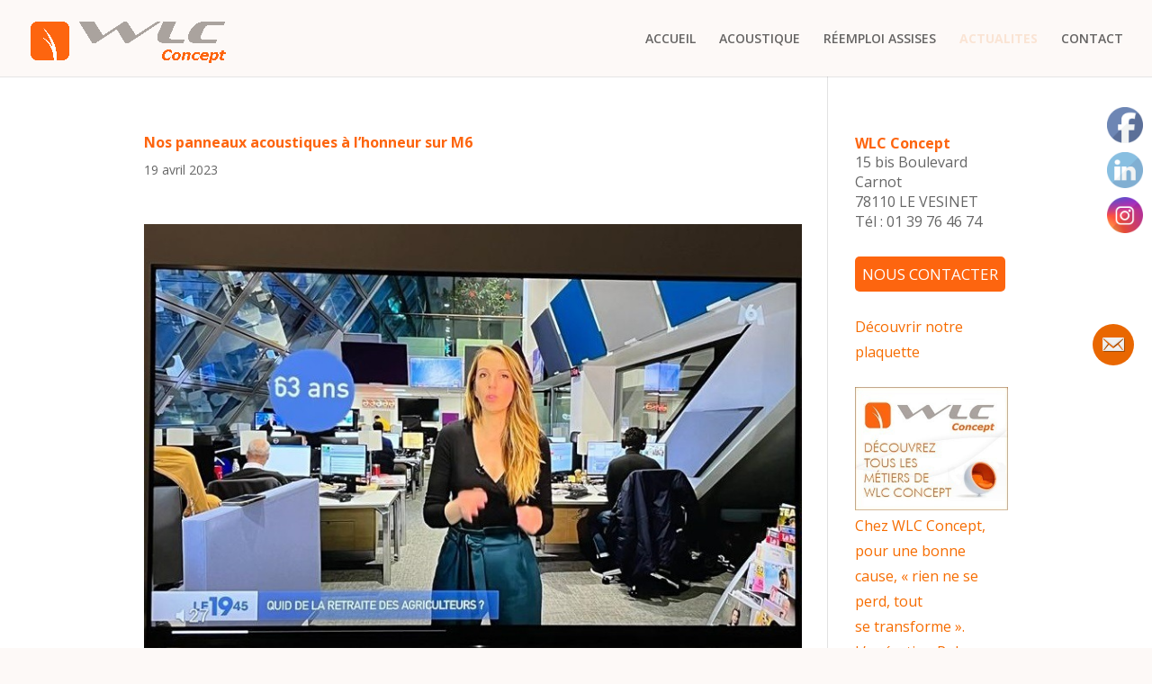

--- FILE ---
content_type: text/css
request_url: https://wlc-concept.fr/wp-content/plugins/ninja-contact-form/css/ninja-contact-form.css?ver=6.9
body_size: 34091
content:
html, .bodyWrapperOuter {
    margin-top: 0 !important;
}

/*reset for plugin area*/

#ncf_sidebar, #ncf_sidebar div, #ncf_sidebar span,
#ncf_sidebar h1, #ncf_sidebar h2, #ncf_sidebar h3, #ncf_sidebar h4, #ncf_sidebar h5, #ncf_sidebar h6,
#ncf_sidebar p, #ncf_sidebar a, #ncf_sidebar strong,
#ncf_sidebar ol, #ncf_sidebar ul, #ncf_sidebar li,
#ncf_sidebar fieldset, #ncf_sidebar form, #ncf_sidebar label, #ncf_sidebar legend {
	margin: 0;
	padding: 0;
	border: 0;
	font-size: 100%;
	font: inherit;
	vertical-align: baseline;
    text-align: left;
}

#ncf_sidebar {
	line-height: 1;
}

#ncf_fixed_elements_container {
    position: relative;
    z-index: 1001;
    -webkit-backface-visibility: hidden;
}

.ncf_exposed #ncf_sidebar {
    /*-webkit-overflow-scrolling : touch;*/
}

#ncf_sidebar ol, #ncf_sidebar ul {
	list-style: none;
}

/***/

.ncf_trigger_label {
    position: fixed;
    left: 0;
    /*margin-top: -20px;*/
    width: 66px;
    height: 46px;
    cursor: pointer;
    z-index: 100000;
    opacity: 1;
    filter: alpha(opacity=100);
    -ms-filter: "progid:DXImageTransform.Microsoft.Alpha(Opacity=100)";
    -webkit-transition: all 0.3s ease-in-out;
    -moz-transition:all 0.3s ease-in-out;
    -ms-transition: all 0.3s ease-in-out;
    -o-transition: all 0.3s ease-in-out;
    transition: all 0.3s ease-in-out;

}

.ncf_trigger_label.ncf_rect {
    width: 46px;
    height: 40px;
    border-radius: 3px;
     -moz-border-radius: 3px;
     -webkit-border-radius: 3px;
    background: url(../img/mail_icon.png) -41px 7px no-repeat;
}

.ncf_trigger_label.ncf_rect span {
    display: none;
}

.ncf_trigger_label span {
    display: block;
    width: 46px;
    height: 46px;
     -moz-border-radius: 46px;
     -webkit-border-radius: 46px;
    border-radius: 46px;
    margin: 0 0 0 20px;
    background: url(../img/mail_icon.png) -41px 10px no-repeat;
}

.ncf_label_circle_fade span {
    background-color: rgba(200, 200, 200, 0.7) !important;
}

.ncf_sidebar_pos_left .ncf_rect{
    border-bottom-left-radius: 0;
    border-top-left-radius: 0;
    -moz-border-radius-topleft: 0;
    -moz-border-radius-bottomleft: 0;
}

.ncf_sidebar_pos_right .ncf_rect{
    border-bottom-right-radius: 0;
    border-top-right-radius: 0;
    -moz-border-radius-topright: 0;
    -moz-border-radius-bottomright: 0;
}

.ncf_trigger_label.ncf_label_hidden,
.ncf_trigger_label.ncf_label_scroll,
.ncf_trigger_label.ncf_label_scroll_into {
    visibility: hidden;
    opacity: 0 !important;
    filter: alpha(opacity=0);
    -ms-filter: "progid:DXImageTransform.Microsoft.Alpha(Opacity=0)";
}

.ncf_exposed .ncf_trigger_label.ncf_label_hidden {
    display: block;
    visibility: visible;
    opacity: 1 !important;
    filter: alpha(opacity = 100);
    -ms-filter: "progid:DXImageTransform.Microsoft.Alpha(Opacity=100)";
}

.ncf_sidebar_pos_right .ncf_trigger_label span {
    margin: 0 20px 0 0;
}

.ncf_sidebar_pos_right .ncf_trigger_label {
    left: auto;
    right: 0;
}

.ncf_exposed .ncf_trigger_label.ncf_rect{
    background-position: 9px 8px;
}
.ncf_exposed .ncf_trigger_label span{
    background-position: 9px 11px;
}
.ncf_sidebar_pos_right.ncf_exposed .ncf_trigger_label.ncf_rect{
    background-position: -94px 8px;
}
.ncf_sidebar_pos_right.ncf_exposed .ncf_trigger_label span{
    background-position: -94px 11px;
}

.ncf_body_fixed_el {
    -webkit-transform: translateZ(0)
}

.ioshidden { height:100%; overflow:hidden; }

#ns-overlay {
    opacity: 0;
    -ms-filter: "progid:DXImageTransform.Microsoft.Alpha(Opacity=0)";
    background: #000;
    /*display: none;*/
    position: absolute;
    visibility: hidden;
    top: 0;
    bottom: 0;
    left: 0;
    right: 0;
    z-index: 99999;
    width: auto;
    cursor: pointer;
    -webkit-transition: opacity 0.4s ease-in-out;
    -moz-transition:opacity 0.4s ease-in-out;
    -ms-transition: opacity 0.4s ease-in-out;
    -o-transition: opacity 0.4s ease-in-out;
    transition: opacity 0.4s ease-in-out;
    -webkit-backface-visibility: hidden;
}

.ncf_exposed #ns-overlay {
    visibility: visible;
    opacity: 0.3;
    -ms-filter: "progid:DXImageTransform.Microsoft.Alpha(Opacity=30)";
}

#ns-overlay .back {
    display: none;
    font: bold 150px helvetica;
    position: fixed;
    top: 260px;
    left: 550px;
}

body.ncf_sidebar_pos_right #ns-overlay .back {
    left: auto;
    right: 550px;
}

#ns-overlay:hover .back {

}

body > .bodyWrapperOuter {
    position: relative;
    z-index: 2;
    box-shadow: 4px 0 7px 4px #333 !important;
    -moz-box-shadow: 4px 0 7px 4px #333 !important;
    -webkit-box-shadow: 4px 0 7px 4px #333 !important;
    left: 0;
    -webkit-backface-visibility: hidden;
}

body.ncf_exposed > .bodyWrapperOuter {
    -webkit-transform: translate3d(0,0,0);
    -moz-transform: translate3d(0,0,0);
    -ms-transform: translate3d(0,0,0);
    -o-transform: translate3d(0,0,0);
    transform: translate3d(0,0,0);
}

.ncf_sidebar_pos_right.ncf_exposed > .bodyWrapperOuter  {
    box-shadow: -2px 0 7px 4px #333 !important;
    -moz-box-shadow: -2px 0 7px 4px #333 !important;
    -webkit-box-shadow: -2px 0 7px 4px #333 !important;
}

body.ncf_sidebar_pos_right .bodyWrapperOuter {
    left: auto;
    right: 0;
}

body .bodyWrapperInner {
    z-index: 1;
    position: relative;
    overflow: auto;
    box-sizing: border-box !important;
}

.ncf_sidebar_pos_right.ncf_exposed .bodyWrapperInner{
    overflow: hidden;
}

.ncf_sidebar_pos_right.ncf_exposed #ns-overlay {
    width: 10000px;
}

#ncf_sidebar {
    position: fixed;
    top: 0;
    bottom: 0;
    left: -540px;
    width: 540px;
    min-height: 100%;
    z-index: 0;
    font-family: 'Open Sans', sans-serif;
    -moz-font-smoothing: antialiased;
    -webkit-font-smoothing: antialiased;
    font-smoothing: antialiased;
    text-rendering: optimizeLegibility;
    -webkit-backface-visibility: hidden;
    /*-webkit-overflow-scrolling : touch;*/
}

#ncf_sidebar.ncf_flat {
    background-color: #413d3e;
}

#ncf_sidebar.ncf_minimalistic {
    background-color: #e3e5e8;
}

#ncf_sidebar.ncf_aerial {
    background: url(../img/bg/blur15.jpg) 0 0 #d4d9e8;;
}

@media only screen and (max-width: 400px) {
    #ncf_sidebar.ncf_flat {
        background-color: #2D282A !important;
        background-image: none !important;
    }
    #ncf_sidebar.ncf_minimalistic {
        background-color: #fff !important;
        background-image: none !important;
    }

    #ncf_sidebar.ncf_minimalistic .ncf_sidebar_cont {
        box-shadow: none !important;
    }
}

.ncf_sidebar_pos_right #ncf_sidebar {
    left: auto;
    right: -540px;
}

#ncf_sidebar .ncf_sidebar_cont_scrollable {
    width: 100%;
    overflow-y: scroll;
    height: 100%;
    -webkit-backface-visibility: hidden;
}
#ncf_sidebar .ncf_sidebar_cont_scrollable::-webkit-scrollbar {
    display: none;
}

#ncf_sidebar .ncf_sidebar_cont {
    width: 400px;
    float: left; /*wrap content*/
    margin: 30px auto 50px 50px;
    -webkit-transition: -webkit-transform 0.3s ease-in-out;
    -moz-transition: -moz-transform 0.3s ease-in-out;
    -ms-transition: -ms-transform 0.3s ease-in-out;
    -o-transition: -ms-transform 0.3s ease-in-out;
    transition: transform 0.3s ease-in-out;
    -webkit-backface-visibility: hidden;
}

.ncf_sidebar_pos_right #ncf_sidebar .ncf_sidebar_cont {
    /*float: right;*/
}

#ncf_sidebar.ncf_flat .ncf_sidebar_cont {
    background: #2d282a;
}

#ncf_sidebar.ncf_minimalistic .ncf_sidebar_cont {
    background: #fff;
    margin-top: 50px;
    box-shadow: -1px 2px 6px -2px #615F5F;
}

.ncf_sidebar_pos_right #ncf_sidebar .ncf_sidebar_cont {
    /*margin: 30px 50px 50px auto;*/
}

#ncf_sidebar .ncf_sidebar_cont.shrinked {
    -webkit-transform: scale(0.9, 0.9) !important;
    -moz-transform:  scale(0.9, 0.9) !important;
    -ms-transform:  scale(0.9, 0.9) !important;
    transform:  scale(0.9, 0.9) !important;
}

#ncf_sidebar .ncf_user_firstname {
    font-size: 27px;
    font-weight: 200;
    margin-bottom: 3px;
}

#ncf_sidebar .ncf_user_bio {
    font: 400 italic 17px 'Open Sans', sans-serif;
}

#ncf_sidebar a.ncf_button {
    font: 600 17px 'Open Sans', sans-serif;
}

#ncf_sidebar input,
#ncf_sidebar input:focus,
#ncf_sidebar textarea,
#ncf_sidebar textarea:focus {
    font: 300 16px 'Open Sans', sans-serif !important;
    -webkit-appearance: none;
    -moz-appearance: none;
    appearance: none;
    -webkit-focus-ring-color: none;
}

#ncf_sidebar.ncf_flat input:focus,
#ncf_sidebar.ncf_flat textarea:focus,
#ncf_sidebar.ncf_aerial input:focus,
#ncf_sidebar.ncf_aerial textarea:focus {
    color: white;
    outline: none !important;
    outline-offset: 0;
}

body #ncf_sidebar.ncf_aerial input:focus,
body #ncf_sidebar.ncf_aerial textarea:focus {
	border-color: white !important;
    color: white !important;
}

#ncf_sidebar.ncf_flat .ncf_sidebar_socialbar ul {
    display: table-row;
}
#ncf_sidebar.ncf_flat .ncf_sidebar_socialbar ul li {
    list-style: none;
    display: table-cell;
    width: 50px;
    height: 50px;
    background: #ff4500;
}

#ncf_sidebar.ncf_minimalistic .ncf_sidebar_socialbar ul,
#ncf_sidebar.ncf_aerial .ncf_sidebar_socialbar ul {
    text-align: center;
    height: 50px;
    margin: 1px 0 1px;
}
#ncf_sidebar.ncf_minimalistic .ncf_sidebar_socialbar ul li,
#ncf_sidebar.ncf_aerial .ncf_sidebar_socialbar ul li {
    list-style: none;
    display: inline-block;
    width: 45px;
    height: 50px;
    background-color: white;
    outline: 1px solid white;
}

#ncf_sidebar.ncf_aerial .ncf_sidebar_socialbar ul li {
    width: 50px;
    background-color: transparent;
    outline: none;
}

#ncf_sidebar.ncf_minimalistic .ncf_sidebar_socialbar li a{
    background-color:  #999;
    width: 45px;
    height: 50px;
    display: block;
    background-image: url('../img/minimalistic_social_sprite.png');
}

#ncf_sidebar.ncf_aerial .ncf_sidebar_socialbar li a{
    background-color:  transparent;
    width: 50px;
    height: 50px;
    display: block;
    background-image: url('../img/aerial_social_sprite.png');
}

#ncf_sidebar .ncf_sidebar_header_userinfo {
    overflow: hidden;
    display: table-row;
}

#ncf_sidebar .ncf_userpic img {
    width: 110px;
    height: 110px;
    max-width: none;
}

#ncf_sidebar .ncf_userpic {
    display: table-cell;
    box-sizing: content-box;
    padding: 15px 24px;
}

#ncf_sidebar.ncf_minimalistic .ncf_userpic {
    padding: 24px 18px 15px 26px;
}

#ncf_sidebar.ncf_up_style_theme_custom .ncf_userpic img {
    border-radius: 110px;
     -moz-border-radius: 110px;
     -webkit-border-radius: 110px;
}

#ncf_sidebar .ncf_user_credentials {
    overflow: hidden;
    display: table-cell;
    box-sizing: content-box;
    vertical-align: middle;
    width: 240px;
    padding-left: 2px;
    height: 140px;
    /*letter-spacing: 1px;*/
    line-height: 21px;
}

#ncf_sidebar.ncf_minimalistic .ncf_user_credentials {
    width: 246px;
}

#ncf_sidebar .ncf_user_credentials span {
    display: block;
    padding: 3px 0;
}

#ncf_sidebar.ncf_flat .ncf_user_firstname {
    color: white;
    font-size: 27px;
    font-weight: 200;
    text-shadow: 1px 0px 1px #555;
    margin-bottom: 3px;
}

#ncf_sidebar.ncf_minimalistic .ncf_user_firstname {
    font-size: 27px;
    font-weight: 200;
    margin-bottom: 3px;
}

#ncf_sidebar.ncf_aerial .ncf_user_firstname {
}

#ncf_sidebar.ncf_flat .ncf_user_lastname {
    color: white;
    font-size: 25px;
    font-weight: 600;
    text-shadow: 1px 0px 1px #555;
    margin-bottom: 6px;
}

#ncf_sidebar.ncf_minimalistic .ncf_user_lastname,
#ncf_sidebar.ncf_aerial .ncf_user_lastname {
    font-size: 25px;
    font-weight: 600;
    margin-bottom: 6px;
}

#ncf_sidebar .ncf_user_title {
    font-size: 18px;
    font-style: italic;
    color: #5b0b03;
    padding-right: 25px !important;
}
#ncf_sidebar.ncf_minimalistic .ncf_user_title {
    color: #494747;
}

#ncf_sidebar.ncf_aerial .ncf_user_title {
    color: #4b4b4b;
}

#ncf_sidebar .ncf_sidebar_content {
    margin: 19px 29px;
}

#ncf_sidebar.ncf_minimalistic .ncf_sidebar_content {
    margin: 26px 26px;
}

#ncf_sidebar .ncf_line_sep {
    width: 100%;
    height: 1px;
    background: url(../img/line-sep.png) repeat-x 2px 0 transparent;
}

#ncf_sidebar.ncf_flat .ncf_user_bio {
   color: white;
   margin: 0 0 23px 0;
    padding:  0;
}

#ncf_sidebar.ncf_minimalistic .ncf_user_bio {
    font-size: 16px;
    padding-bottom: 26px;
}

#ncf_sidebar.ncf_aerial .ncf_user_bio {
    font-size: 18px;
    padding-bottom: 26px;
    font-style: normal;
    font-weight: 200;
}

#ncf_sidebar.ncf_flat  .ncf_form_input_wrapper {
    width: 100%;
    background: #000000;
    outline: 1px solid #2D282A;
    margin: 0 0 10px;
    position: relative;
}
#ncf_sidebar.ncf_minimalistic  .ncf_form_input_wrapper {
    width: 100%;
    margin: 0 0 14px;
    background: #ccc;
    /*outline: 1px solid #ccc;*/
    position: relative;
}

#ncf_sidebar.ncf_aerial  .ncf_form_input_wrapper {
    width: 100%;
    margin: 0 0 14px;
    /*outline: 1px solid #ccc;*/
    position: relative;
}

#ncf_sidebar input[type=text],
#ncf_sidebar input[type=email],
#ncf_sidebar input[type=tel],
#ncf_sidebar textarea {
    background: transparent;
    width: 200px;
    box-shadow: none;
    box-sizing: border-box;
    -moz-box-sizing: border-box;
    -webkit-box-sizing: border-box;
    width: 100%;
    height: 50px;
    overflow: hidden;
    margin: 0 0 1px;
    padding: 6px 12px 6px 70px !important;
    -webkit-transition: border linear 0.2s, box-shadow linear 0.2s;
    -moz-transition: border linear 0.2s, box-shadow linear 0.2s;
    -ms-transition: border linear 0.2s, box-shadow linear 0.2s;
    -o-transition: border linear 0.2s, box-shadow linear 0.2s;
    transition: border linear 0.2s, box-shadow linear 0.2s;
}

#ncf_sidebar.ncf_flat input[type=text],
#ncf_sidebar.ncf_flat input[type=email],
#ncf_sidebar.ncf_flat input[type=tel],
#ncf_sidebar.ncf_flat textarea {
    border: 1px solid black;
    color: white;
    max-width: 342px;
    border-radius: 0;
}

#ncf_sidebar.ncf_minimalistic input[type=text],
#ncf_sidebar.ncf_minimalistic input[type=email],
#ncf_sidebar.ncf_minimalistic input[type=tel],
#ncf_sidebar.ncf_minimalistic textarea {
    max-width: 346px;
    /*outline: 1px solid #f0f2f3;*/
    /*border: solid #f7f7f7; */
    outline: 1px solid #ECECEC;
    border: solid #ECECEC;
    border-width: 0 0 6px 0;
    border-radius: 0;
    -webkit-border-radius: 0;
    -moz-border-radius: 0;
    -ms-border-radius: 0;
}

#ncf_sidebar.ncf_aerial input[type=text],
#ncf_sidebar.ncf_aerial input[type=email],
#ncf_sidebar.ncf_aerial input[type=tel],
#ncf_sidebar.ncf_aerial textarea {
    border-radius: 8px;
    border: 1px solid transparent;
    background: rgba(0, 0, 0, 0.1);
    max-width: 342px;
}

#ncf_sidebar.msie8 {
    background-position: 0 0;
}

.ncf_form_input_wrapper {
    -webkit-transition: all .3s ease;
    -moz-transition: all .3s ease;
    -ms-transition: all .3s ease;
    -o-transition: all .3s ease;
    transition: all .3s ease;
}

#ncf_sidebar.msie8 input[type=text],
#ncf_sidebar.msie8 input[type=email],
#ncf_sidebar.msie8 input[type=tel],
#ncf_sidebar.msie8 textarea {
    background: url('../img/alpha10.png') 0 0 repeat transparent !important;
}

#ncf_sidebar .ncf_form input[type=text],
#ncf_sidebar .ncf_form input[type=email],
#ncf_sidebar .ncf_form input[type=tel]
{
    padding: 12px 12px 12px 70px !important;
    line-height: 26px;
}
#ncf_sidebar.ncf_minimalistic .ncf_form input[type=text],
#ncf_sidebar.ncf_minimalistic .ncf_form input[type=email],
#ncf_sidebar.ncf_minimalistic .ncf_form input[type=tel],
#ncf_sidebar.ncf_minimalistic .ncf_form textarea {
    padding-left: 54px !important;
}

#ncf_sidebar.ncf_aerial .ncf_form input[type=text],
#ncf_sidebar.ncf_aerial .ncf_form input[type=email],
#ncf_sidebar.ncf_aerial .ncf_form input[type=tel],
#ncf_sidebar.ncf_aerial .ncf_form textarea {
    padding-left: 30px !important;
}
#ncf_sidebar a.ncf_button {
    position: relative;
    color: #FFF !important;
    text-decoration: none;
    background-color: #DB5705;
    display: inline-block;
    padding: 10px 0;
    -webkit-border-radius: 2px;
    -moz-border-radius: 2px;
    border-radius: 2px;
    -webkit-box-shadow: 0 2px 0px 2px #DB1F05;
    -moz-box-shadow: 0 2px 0px 2px rgba(219,31,5,1);
    box-shadow: 0 2px 0px 2px #DB1F05;
    margin: 0;
    width: 180px;
    text-align: center;
    -webkit-transition: all .1s ease;
    -moz-transition: all .1s ease;
    -ms-transition: all .1s ease;
    -o-transition: all .1s ease;
    transition: all .1s ease;
}

#ncf_sidebar.ncf_minimalistic a.ncf_button {
    -webkit-border-radius: 1px;
    -moz-border-radius: 1px;
    border-radius: 1px;
}

#ncf_sidebar.ncf_aerial a.ncf_button,
#ncf_sidebar.ncf_aerial .wpcf7-submit
{
    -webkit-border-radius: 25px;
    -moz-border-radius: 25px;
    -o-border-radius: 25px;
    border-radius: 25px;
    -webkit-box-shadow: none;
    -moz-box-shadow: none;
    -o-box-shadow: none;
    box-shadow: none;
    padding: 10px 0;
    font-weight: 200;
    font-size: 22px;
}

#ncf_sidebar.ncf_flat a.ncf_button:active {
    -webkit-box-shadow: 0 1px 0px 2px rgba(219,31,5,1);
    -moz-box-shadow: 0 1px 0px 2px rgba(219,31,5,1);
    box-shadow: 0 1px 0px 2px rgba(219,31,5,1);
    position: relative;
    top: 2px;
}

#ncf_sidebar.ncf_aerial a.ncf_button:active {
    position: relative;
    top: 1px;
}

#ncf_sidebar.ncf_aerial .wpcf7-submit
{
    color: white !important;
    padding: 10px 50px;
    border: none;
}

body #ncf_sidebar.ncf_invert.ncf_aerial a.ncf_button,
body #ncf_sidebar.ncf_invert.ncf_aerial .wpcf7-submit{
    color: black !important;
}

#ncf_sidebar .ncf_form input[type=submit] {
    display: none;
}

#ncf_sidebar .ncf_form_btn_wrapper {
    position: relative;
    margin: 20px;
    text-align: center;
}

#ncf_sidebar.ncf_flat  .ncf_name_field {
    background: url('../img/flat_inputs_mask.png') 0 0 no-repeat;
}
#ncf_sidebar.ncf_flat  .ncf_email_field {
    background: url('../img/flat_inputs_mask.png') 0 -64px no-repeat;
}
#ncf_sidebar.ncf_flat  .ncf_message_field {
    background: url('../img/flat_inputs_mask.png') 0 -330px no-repeat;
}
#ncf_sidebar.ncf_flat  .ncf_phone_field {
    background: url('../img/flat_inputs_mask.png') 0 -130px no-repeat;
}
#ncf_sidebar.ncf_flat  .ncf_company_field {
    background: url('../img/flat_inputs_mask.png') 0 -498px no-repeat;
}
#ncf_sidebar.ncf_flat  .ncf_address_field {
    background: url('../img/flat_inputs_mask.png') 0 -195px no-repeat;
}
#ncf_sidebar.ncf_flat  .ncf_subject_field {
    background: url('../img/flat_inputs_mask.png') 0 -261px no-repeat;
}


#ncf_sidebar.ncf_minimalistic  .ncf_name_field {
    background: url('../img/minimalistic_inputs_mask.png') 0px -3px no-repeat #ccc;
}
#ncf_sidebar.ncf_minimalistic  .ncf_email_field {
    background: url('../img/minimalistic_inputs_mask.png') 0px -54px no-repeat #ccc;
}
#ncf_sidebar.ncf_minimalistic  .ncf_message_field {
    background: url('../img/minimalistic_inputs_mask.png') 0px -106px no-repeat #ccc;
}
#ncf_sidebar.ncf_minimalistic  .ncf_phone_field {
    background: url('../img/minimalistic_inputs_mask.png') 0px -499px no-repeat #ccc;
}
#ncf_sidebar.ncf_minimalistic  .ncf_company_field {
    background: url('../img/minimalistic_inputs_mask.png') 0px -379px no-repeat #ccc;
}
#ncf_sidebar.ncf_minimalistic  .ncf_address_field {
    background: url('../img/minimalistic_inputs_mask.png') 0px -440px no-repeat #ccc;
}
#ncf_sidebar.ncf_minimalistic  .ncf_subject_field {
    background: url('../img/minimalistic_inputs_mask.png') 0px -319px no-repeat #ccc;
}
/*
#ncf_sidebar.ncf_aerial  .ncf_name_field {
    background: url('../img/aerial_inputs_mask.png') 22px -4px  no-repeat transparent;
}
#ncf_sidebar.ncf_aerial  .ncf_email_field {
    background: url('../img/aerial_inputs_mask.png') 22px -70px  no-repeat transparent;
}
#ncf_sidebar.ncf_aerial  .ncf_message_field {
    background: url('../img/aerial_inputs_mask.png') 22px -315px  no-repeat transparent;
}
#ncf_sidebar.ncf_aerial  .ncf_phone_field {
    background: url('../img/aerial_inputs_mask.png') 22px -4px  no-repeat transparent;
}
#ncf_sidebar.ncf_aerial  .ncf_company_field {
    background: url('../img/aerial_inputs_mask.png') 22px -4px  no-repeat transparent;
}
#ncf_sidebar.ncf_aerial  .ncf_subject_field {
    background: url('../img/aerial_inputs_mask.png') 22px -4px  no-repeat transparent;
}

#ncf_sidebar.ncf_aerial  .ncf_name_field.ncf_focusin {
    background-position:  -378px -4px;
}
#ncf_sidebar.ncf_aerial  .ncf_email_field.ncf_focusin {
    background-position:  -378px -70px;
}
#ncf_sidebar.ncf_aerial  .ncf_message_field.ncf_focusin {
    background-position:  -378px -315px;
}
#ncf_sidebar.ncf_aerial  .ncf_phone_field.ncf_focusin {
    background-position:  -378px -4px;
}
#ncf_sidebar.ncf_aerial  .ncf_company_field.ncf_focusin {
    background-position:  -378px -4px;
}
#ncf_sidebar.ncf_aerial  .ncf_subject_field.ncf_focusin {
    background-position:  -378px -4px;
}*/

#ncf_sidebar .ncf_message_field textarea {
    height: 168px;
    padding-top: 12px !important;
    display: block;
    resize: none;
}

#ncf_sidebar .ncf_form_btn_wrapper {
    padding-bottom: 20px;
}

#ncf_sidebar a {
    -webkit-transition: none;
    -moz-transition: none;
    -ms-transition: none;
    -o-transition: none;
    transition: none;
}

#ncf_sidebar.ncf_flat input::-webkit-input-placeholder{
    color: #a5a4a4 !important;
    text-transform: none;
}

#ncf_sidebar.ncf_flat textarea::-webkit-input-placeholder
{
    color: #a5a4a4 !important;
    text-transform: none;
}


#ncf_sidebar.ncf_aerial input:focus::-webkit-input-placeholder,
#ncf_sidebar.ncf_aerial textarea:focus::-webkit-input-placeholder{
    color: white !important;
}

#ncf_sidebar.ncf_aerial textarea::-webkit-input-placeholder
{
    color: #a5a4a4 !important;
    text-transform: none;
}

#ncf_sidebar.ncf_flat input:-moz-placeholder{
    color: #a5a4a4 !important;
    text-transform: none;

}
#ncf_sidebar.ncf_flat textarea:-moz-placeholder {
    color: #a5a4a4 !important;
    text-transform: none;
}

#ncf_sidebar.ncf_flat input:-ms-input-placeholder{
    color: #a5a4a4 !important;
    text-transform: none;

}
#ncf_sidebar.ncf_flat textarea:-ms-input-placeholder {
    color: #a5a4a4 !important;
    text-transform: none;
}

#ncf_sidebar.ncf_aerial input:focus:-moz-placeholder,
#ncf_sidebar.ncf_aerial textarea:focus:-moz-placeholder{
    color: white !important;
}

#ncf_sidebar.ncf_aerial input:focus:-ms-input-placeholder,
#ncf_sidebar.ncf_aerial textarea:focus:-ms-input-placeholder{
    color: white !important;
}


#ncf_sidebar.ncf_flat .ncf_sidebar_socialbar a{
    display: none;
    width: 50px;
    height: 50px;
    background: url('../img/flat_social_sprite.png') no-repeat transparent;
}

#ncf_sidebar.ncf_flat .ncf_sidebar_socialbar a[class] {
    display: block;
}

#ncf_sidebar.ncf_flat a.ncf_facebook,
#ncf_sidebar.ncf_aerial a.ncf_facebook {
       background-position: -350px 0 ;
}


#ncf_sidebar.ncf_flat a.ncf_twitter,
#ncf_sidebar.ncf_aerial a.ncf_twitter {
       background-position: -300px 0 ;
   }


#ncf_sidebar.ncf_flat a.ncf_pinterest,
#ncf_sidebar.ncf_aerial a.ncf_pinterest {
       background-position: -250px 0 ;
   }

#ncf_sidebar.ncf_flat a.ncf_youtube,
#ncf_sidebar.ncf_aerial a.ncf_youtube {
       background-position: -200px 0 ;
   }

#ncf_sidebar.ncf_flat a.ncf_instagram,
#ncf_sidebar.ncf_aerial a.ncf_instagram {
       background-position: -150px 0 ;
   }

#ncf_sidebar.ncf_flat a.ncf_linkedin,
#ncf_sidebar.ncf_aerial a.ncf_linkedin {
       background-position: -100px 0 ;
   }

#ncf_sidebar.ncf_flat a.ncf_gplus,
#ncf_sidebar.ncf_aerial a.ncf_gplus {
       background-position: -50px 0 ;
   }

#ncf_sidebar.ncf_flat a.ncf_rss,
#ncf_sidebar.ncf_aerial a.ncf_rss {
       background-position: 0 0 ;
   }

#ncf_sidebar.ncf_minimalistic a.ncf_facebook {
       background-position: -315px 0 ;
   }


#ncf_sidebar.ncf_minimalistic a.ncf_twitter {
       background-position: -270px 0 ;
   }


#ncf_sidebar.ncf_minimalistic a.ncf_pinterest {
       background-position: -225px 0 ;
   }

#ncf_sidebar.ncf_minimalistic a.ncf_youtube {
       background-position: -180px 0 ;
   }

#ncf_sidebar.ncf_minimalistic a.ncf_instagram {
       background-position: -135px 0 ;
   }

#ncf_sidebar.ncf_minimalistic a.ncf_linkedin {
       background-position: -90px 0 ;
   }

#ncf_sidebar.ncf_minimalistic a.ncf_gplus {
       background-position: -45px 0 ;
   }

#ncf_sidebar.ncf_minimalistic a.ncf_rss {
       background-position: 0 0 ;
   }

#ncf_sidebar.ncf_flat a.ncf_facebook:hover,
#ncf_sidebar.ncf_aerial.ncf_whitefont a.ncf_facebook:hover,
#ncf_sidebar.ncf_aerial a.ncf_facebook:hover {
       background-position: -350px -50px ;
   }


#ncf_sidebar.ncf_flat a.ncf_twitter:hover,
#ncf_sidebar.ncf_aerial.ncf_whitefont a.ncf_twitter:hover,
#ncf_sidebar.ncf_aerial a.ncf_twitter:hover {
       background-position: -300px -50px ;
   }


#ncf_sidebar.ncf_flat a.ncf_pinterest:hover,
#ncf_sidebar.ncf_aerial.ncf_whitefont a.ncf_pinterest:hover,
#ncf_sidebar.ncf_aerial a.ncf_pinterest:hover {
       background-position: -250px -50px ;
   }

#ncf_sidebar.ncf_flat a.ncf_youtube:hover,
#ncf_sidebar.ncf_aerial.ncf_whitefont a.ncf_youtube:hover,
#ncf_sidebar.ncf_aerial a.ncf_youtube:hover {
       background-position: -200px -50px ;
   }

#ncf_sidebar.ncf_flat a.ncf_instagram:hover,
#ncf_sidebar.ncf_aerial.ncf_whitefont a.ncf_instagram:hover,
#ncf_sidebar.ncf_aerial a.ncf_instagram:hover {
       background-position: -150px -50px ;
   }

#ncf_sidebar.ncf_flat a.ncf_linkedin:hover,
#ncf_sidebar.ncf_aerial.ncf_whitefont a.ncf_linkedin:hover,
#ncf_sidebar.ncf_aerial a.ncf_linkedin:hover {
       background-position: -100px -50px ;
   }

#ncf_sidebar.ncf_flat a.ncf_gplus:hover,
#ncf_sidebar.ncf_aerial.ncf_whitefont a.ncf_gplus:hover,
#ncf_sidebar.ncf_aerial a.ncf_gplus:hover {
       background-position: -50px -50px ;
   }

#ncf_sidebar.ncf_flat a.ncf_rss:hover,
#ncf_sidebar.ncf_aerial.ncf_whitefont a.ncf_rss:hover,
#ncf_sidebar.ncf_aerial a.ncf_rss:hover {
       background-position: 0 -50px ;
   }

#ncf_sidebar .ncf_form {
    margin:  0;
}

#ncf_sidebar .ncf_err_msg {
    display: none;
    width: 100%;
    color: white;
    z-index: 9999;
    background: white;
    outline: 1px solid white;
    padding: 3px 0 3px 0;
    position: relative;
    font-size: 12px;
    font-weight: 400;
}

#ncf_sidebar.ncf_flat .ncf_err_msg {
    background: #2D282A;
    outline: 1px solid #2D282A;
}

#ncf_sidebar.ncf_aerial .ncf_err_msg {
    color: #4B4B4B;
    background: transparent;
    outline: none;
}

.ncf_err_msg.blink {
    color: white !important;
}

#ncf_sidebar .ncf_form_result {
    display: none;
    margin-top: 60px;
}
#ncf_sidebar .ncf_form_result p{
    text-align: center;
    font-size: 20px;
    line-height: 1.25;
    color: white;
}

#ncf_sidebar .ncf_btn_wrapper{
margin: 35px 0 0;
}
#ncf_sidebar .ncf_close_wrapper {
    padding: 30px 30px 10px;
}

#ncf_sidebar #ncf_answer_field {
    width: 50px;
    height: 38px;
    width: 42px;
    height: 38px;
    background: #1f1c1d;
    padding: 0 10px !important;
    display: inline-block !important;
    margin-bottom: 1px;
    display: inline-block !important;
}

#ncf_sidebar.ncf_minimalistic #ncf_answer_field {
    background: white;
}

#ncf_sidebar.ncf_aerial #ncf_answer_field {
    background: rgba(0,0,0,0.1);
}

#ncf_sidebar .ncf_question_wrapper {
    padding: 0 0 25px;
}
#ncf_sidebar .ncf_question_wrapper, #ncf_sidebar .ncf_question_wrapper .ncf_err_msg {
    text-align: center;
}

#ncf_sidebar #ncf_question {
    font: normal normal 16px 'Open Sans', sans-serif;
    display: inline !important;
}

/* WPCF7 styles */
#ncf_sidebar .wpcf7 {
    color: white;
}

#ncf_sidebar .wpcf7-form-control-wrap {
    display: inline-block;
    margin: 5px 0 0;
}

#ncf_sidebar .wpcf7-form-control-wrap input,
#ncf_sidebar .wpcf7-form-control-wrap textarea {
    display: inline-block;
    margin: 5px 0 0;
    padding: 6px 12px 6px 12px !important;
}

#ncf_sidebar .wpcf7-form-control-wrap textarea {
    min-height: 150px;

}

#ncf_sidebar .wpcf7-form-control-wrap {

}

#ncf_sidebar .wpcf7-select-wrap {
    padding: 0;
    margin: 5px 0 0;
    width: 340px;
    border-radius: 3px;
    overflow: hidden;
}

#ncf_sidebar.ncf_minimalistic .wpcf7-select-wrap {
    width: 347px;
}

#ncf_sidebar .wpcf7-select-wrap select {
    padding: 15px 8px;
    width: 130%;
    border: none;
    box-shadow: none;
    background-color: transparent;
    background-image: none;
    -webkit-appearance: none;
    -moz-appearance: none;
    appearance: none;
}

#ncf_sidebar .wpcf7-select-wrap select::-ms-expand {
    display: none;
}

#ncf_sidebar  .wpcf7-select-wrap {
    background-color: #000;
    background: url(../img/cf7-sprite.png) no-repeat 107% 17px;
}
#ncf_sidebar .wpcf7-select-wrap select {
    color: white;
}

#ncf_sidebar  .wpcf7-select-wrap select option {
    color: black;
}
#ncf_sidebar span.wpcf7-list-item {
    margin-left: 0.5em;
    display: inline-block;
}

#ncf_sidebar .wpcf7-form-control-wrap label {
    display: inline-block;
    cursor: pointer;
    position: relative;
    padding-left: 25px;
    margin-right: 15px;
    font-size: 13px;
}

#ncf_sidebar .wpcf7-form-control-wrap input[type=radio],
#ncf_sidebar .wpcf7-form-control-wrap input[type=checkbox] {
    display: none;
}
#ncf_sidebar .wpcf7-form-control-wrap label:before {
    content: "";
    display: inline-block;
    width: 16px;
    height: 16px;
    margin-right: 10px;
    position: absolute;
    left: 0;
    bottom: -3px;

}

#ncf_sidebar.ncf_flat .wpcf7-form-control-wrap label:before {
    background-color: black;
    border: 2px solid #aa442b;
}
#ncf_sidebar.ncf_minimalistic .wpcf7-form-control-wrap label:before {
    background-color: black;
    border: 2px solid #aa442b;
}

#ncf_sidebar .wpcf7-radio label {
    margin-top: 10px;
}
#ncf_sidebar .wpcf7-radio label:before {
    border-radius: 13px;
}
#ncf_sidebar .wpcf7-checkbox label {
    margin-bottom: 10px;
    margin-top: 10px;
}
#ncf_sidebar .wpcf7-checkbox label:before {
    border-radius: 5px;
}

#ncf_sidebar .wpcf7-list-item input[type=checkbox]:checked + label:before {
    background: url(../img/cf7-sprite.png) no-repeat -6px -41px;
}

#ncf_sidebar .wpcf7-list-item input[type=radio]:checked + label:before {
    background: url(../img/cf7-sprite.png) no-repeat -5px -87px;
}

#ncf_sidebar .wpcf7-select-wrap select:focus {
    outline: none;
}

#ncf_sidebar.ncf_flat .wpcf7-form-control-wrap input,
#ncf_sidebar.ncf_flat .wpcf7-form-control-wrap textarea {
    background-color: black;
}

#ncf_sidebar.ncf_minimalistic .wpcf7-form-control-wrap input,
#ncf_sidebar.ncf_minimalistic .wpcf7-form-control-wrap textarea {
    background-color: white;
}

#ncf_sidebar .wpcf7-form-control-wrap span.wpcf7-not-valid-tip {
 position: static;
    display: inline-block;
}


#ncf_sidebar .wpcf7 p {
    padding: 5px 0 10px;
    font-size: 14px;
}
#ncf_sidebar .wpcf7-ta-wrap{
    text-align: center !important;
    margin-top: 10px;
}

#ncf_sidebar .wpcf7-captchar {
    width: 75px !important;
    position: relative;
}

#ncf_sidebar div.wpcf7 img.ajax-loader {
    position: absolute;
}

#ncf_sidebar.ncf_flat .wpcf7-submit,
#ncf_sidebar.ncf_minimalistic .wpcf7-submit {
    position: relative;
    color: #FFF !important;
    text-decoration: none;
    background-color: #DB5705;
    background-image: none !important;
    border: none !important;
    display: inline-block;
    padding: 10px 0;
    -webkit-border-radius: 2px;
    -moz-border-radius: 2px;
    border-radius: 2px;
    -webkit-box-shadow: 0 2px 0px 2px #DB1F05;
    -moz-box-shadow: 0 2px 0px 2px rgba(219,31,5,1);
    box-shadow: 0 2px 0px 2px #DB1F05;
    margin: 0;
    width: 180px;
    text-align: center;
    -webkit-transition: all .1s ease;
    -moz-transition: all .1s ease;
    -ms-transition: all .1s ease;
    -o-transition: all .1s ease;
    transition: all .1s ease;
}
/***/



@media only screen and (max-width: 500px) {
    #ncf_sidebar {
        width: 100%;
    }

    #ncf_sidebar .ncf_sidebar_cont {
        /*margin: 20px auto 0 30px;*/
        -webkit-transform-origin: top left;
        -moz-transform-origin: top left;
        -ms-transform-origin: top left;
        transform-origin: top left;
        /*-webkit-transform: scale(0.65, 0.65);*/
        /*-moz-transform:  scale(0.65, 0.65);*/
        /*-ms-transform:  scale(0.65, 0.65);*/
        /*transform:  scale(0.65, 0.65);*/
    }

    .ncf_label_hidden_500 {
        display: none !important;
    }
    [class*=ncf_label_circle] {
        width: 56px;
    }
    .ncf_trigger_label span{
        margin: 0 0 0 10px;

    }
    .ncf_sidebar_pos_right .ncf_trigger_label span {
        margin: 0 10px 0 0;
    }
}



--- FILE ---
content_type: text/css
request_url: https://wlc-concept.fr/wp-content/et-cache/global/et-divi-customizer-global.min.css?ver=1767167868
body_size: 8233
content:
h1,h2,h3,h4,h5,h6{color:#ffffff}#et_search_icon:hover,.mobile_menu_bar:before,.mobile_menu_bar:after,.et_toggle_slide_menu:after,.et-social-icon a:hover,.et_pb_sum,.et_pb_pricing li a,.et_pb_pricing_table_button,.et_overlay:before,.entry-summary p.price ins,.et_pb_member_social_links a:hover,.et_pb_widget li a:hover,.et_pb_filterable_portfolio .et_pb_portfolio_filters li a.active,.et_pb_filterable_portfolio .et_pb_portofolio_pagination ul li a.active,.et_pb_gallery .et_pb_gallery_pagination ul li a.active,.wp-pagenavi span.current,.wp-pagenavi a:hover,.nav-single a,.tagged_as a,.posted_in a{color:#ea8c00}.et_pb_contact_submit,.et_password_protected_form .et_submit_button,.et_pb_bg_layout_light .et_pb_newsletter_button,.comment-reply-link,.form-submit .et_pb_button,.et_pb_bg_layout_light .et_pb_promo_button,.et_pb_bg_layout_light .et_pb_more_button,.et_pb_contact p input[type="checkbox"]:checked+label i:before,.et_pb_bg_layout_light.et_pb_module.et_pb_button{color:#ea8c00}.footer-widget h4{color:#ea8c00}.et-search-form,.nav li ul,.et_mobile_menu,.footer-widget li:before,.et_pb_pricing li:before,blockquote{border-color:#ea8c00}.et_pb_counter_amount,.et_pb_featured_table .et_pb_pricing_heading,.et_quote_content,.et_link_content,.et_audio_content,.et_pb_post_slider.et_pb_bg_layout_dark,.et_slide_in_menu_container,.et_pb_contact p input[type="radio"]:checked+label i:before{background-color:#ea8c00}.container,.et_pb_row,.et_pb_slider .et_pb_container,.et_pb_fullwidth_section .et_pb_title_container,.et_pb_fullwidth_section .et_pb_title_featured_container,.et_pb_fullwidth_header:not(.et_pb_fullscreen) .et_pb_fullwidth_header_container{max-width:960px}.et_boxed_layout #page-container,.et_boxed_layout.et_non_fixed_nav.et_transparent_nav #page-container #top-header,.et_boxed_layout.et_non_fixed_nav.et_transparent_nav #page-container #main-header,.et_fixed_nav.et_boxed_layout #page-container #top-header,.et_fixed_nav.et_boxed_layout #page-container #main-header,.et_boxed_layout #page-container .container,.et_boxed_layout #page-container .et_pb_row{max-width:1120px}a{color:#ea8c00}.nav li ul{border-color:#e26600}.et_secondary_nav_enabled #page-container #top-header{background-color:#e2682b!important}#et-secondary-nav li ul{background-color:#e2682b}#main-header .nav li ul a{color:rgba(226,102,0,0.7)}#top-menu li.current-menu-ancestor>a,#top-menu li.current-menu-item>a,#top-menu li.current_page_item>a{color:#e26600}.footer-widget .et_pb_widget div,.footer-widget .et_pb_widget ul,.footer-widget .et_pb_widget ol,.footer-widget .et_pb_widget label{line-height:1.7em}.bottom-nav,.bottom-nav a,.bottom-nav li.current-menu-item a{color:#ffffff}#et-footer-nav .bottom-nav li.current-menu-item a{color:#e26600}#footer-bottom{background-color:#ffffff}#footer-info,#footer-info a{color:#ffffff}#footer-bottom .et-social-icon a{color:#ffffff}body .et_pb_bg_layout_light.et_pb_button:hover,body .et_pb_bg_layout_light .et_pb_button:hover,body .et_pb_button:hover{background-color:rgba(211,56,0,0.76);border-radius:0px}@media only screen and (min-width:981px){.et_pb_section{padding:3% 0}.et_pb_fullwidth_section{padding:0}.et_header_style_centered.et_hide_primary_logo #main-header:not(.et-fixed-header) .logo_container,.et_header_style_centered.et_hide_fixed_logo #main-header.et-fixed-header .logo_container{height:11.88px}.et-fixed-header #top-menu li.current-menu-ancestor>a,.et-fixed-header #top-menu li.current-menu-item>a,.et-fixed-header #top-menu li.current_page_item>a{color:#fc852a!important}}@media only screen and (min-width:1200px){.et_pb_row{padding:24px 0}.et_pb_section{padding:36px 0}.single.et_pb_pagebuilder_layout.et_full_width_page .et_post_meta_wrapper{padding-top:72px}.et_pb_fullwidth_section{padding:0}}#main-header,#main-header .et_pb_menu,#et-top-navigation{background-color:#fdf9f7!important}#home-thumbnail{list-style:none;margin:10px 0px;padding:0px;background-color:#fdf9f7!important}body{background-color:#fdf9f7!important}#home-thumbnail-header{list-style:none;margin:10px 0px;padding:0px;background-color:#fdf9f7!important}#home-thumbnail li{display:inline-block;text-align:center;float:left;padding:0 0px;background-color:#fdf9f7}#home-thumbnail-header li{display:inline-block;text-align:center;float:left;background-color:#fdf9f7!important}#home-thumbnail li a img{display:block;margin:auto;border-radius:10px;background-color:#fdf9f7!important}#home-thumbnail-header li a img{display:block;margin:auto;background-color:#fdf9f7!important}#home-thumbnail img{margin-bottom:1px;background-color:#fdf9f7!important}#home-thumbnail li strong{display:block;margin-top:0;background-color:#fdf9f7!important}h1,h2,h3,h4,h5{margin-bottom:15px;font-weight:bold;color:#fd650f}h1{font-size:29px;line-height:30px}h2{font-size:24px;line-height:28px}h3{font-size:18px;line-height:20px}h4{font-size:16px;line-height:18px}h5{font-size:12px;margin:3px 0px;padding:0px;letter-spacing:1px}.meta{display:none}a{color:#f66c00}.a{color:#ea8c00}.cfb_wrapper .flipbox-img img{width:100%;border-radius:8px;height:100%;object-fit:cover;display:block}a.et_pb_section.et_pb_button_1{color:#f66c00cc}#top-menu li.current-menu-item-span.current{color:#f2602e}.wp-pagenavi span.current{color:#f66c00}.et_pb_blurb_0.et_pb_blurb{background-image:linear-gradient(90deg,#ffffff 0%,#f17717 100%);background-color:#2573f9;border-radius:0 100px 100px 0;overflow:hidden;padding-top:23px!important;padding-right:40px!important;padding-bottom:1px!important;padding-left:40px!important}h1,h2,h3,h4,h5{margin-bottom:5px;font-weight:bold;color:#fd650f}.et_pb_widget a{text-decoration:none;color:#f66c00}@keyframes blink{0%{opacity:1}50%{opacity:0}100%{opacity:1}}#menu-item-4581 a{animation:blink 1s infinite;font-weight:bold;color:blue}#sb_instagram .sb_instagram_header .sbi_header_img,.sb_instagram_header .sbi_header_img{display:none;float:left;position:relative;width:50px;margin:0 0 0 -100%!important;overflow:hidden;-moz-border-radius:40px;-webkit-border-radius:40px;border-radius:40px}#sb_instagram .sb_instagram_header .sbi_header_text.sbi_no_bio h3,.sb_instagram_header .sbi_header_text.sbi_no_bio h3{display:none;padding-top:9px!important}.ncf_color1{background-color:#e96701!important}a,abbr,acronym,address,applet,b,big,blockquote,body,center,cite,code,dd,del,dfn,div,dl,dt,em,fieldset,font,form,h1,h2,h3,h4,h5,h6,html,i,iframe,img,ins,kbd,label,legend,li,object,ol,p,pre,q,s,samp,small,span,strike,strong,sub,sup,tt,u,ul,var{margin:0;padding:0;border:0;outline:0;font-size:100%;-ms-text-size-adjust:100%;-webkit-text-size-adjust:100%;vertical-align:bottom;background:transparent}a,abbr,acronym,address,applet,b,big,blockquote,body,center,cite,code,dd,del,dfn,div,dl,dt,em,fieldset,font,form,h1,h2,h3,h4,h5,h6,html,i,iframe,img,ins,kbd,label,legend,li,object,ol,p,pre,q,s,samp,small,span,strike,strong,sub,sup,tt,u,ul,var{margin:0;padding:0;border:0;outline:0;font-size:100%;-ms-text-size-adjust:100%;-webkit-text-size-adjust:100%;vertical-align:-webkit-baseline-middle;background:transparent}p{line-height:1.4}#home-thumbnail,.home-thumbnail{display:flex;flex-wrap:wrap;padding:0;margin:0;list-style:none}#home-thumbnail li,.home-thumbnail li{width:33.33%;box-sizing:border-box;text-align:center;margin-bottom:20px}@media screen and (max-width:600px){#home-thumbnail li,.home-thumbnail li{width:100%}}.et_pb_blurb_0.et_pb_blurb .et_pb_module_header,.et_pb_blurb_0.et_pb_blurb .et_pb_module_header a{alignment-baseline:middle;font-family:'Open Sans',Helvetica,Arial,Lucida,sans-serif;font-weight:700;text-transform:uppercase;font-size:14px;letter-spacing:5px;line-height:2em;text-align:center;display:flex!important;align-items:center;justify-content:center!important;min-height:50px}.et_header_style_left .logo_container{position:absolute;height:100%;width:100%;color:#fdf9f7}.et_pb_section,.et_pb_row{background-color:#fdf9f7!important}.et_pb_column,.et_pb_row,.et_pb_row_inner{background-color:#fdf9f7!important;background-size:cover;background-position:50%;background-repeat:no-repeat}.et_pb_module a{text-decoration:none}#top-menu a{text-decoration:none}#footer-bottom a,#main-footer a{text-decoration:none}@media (max-width:980px){nav a,#mobile-menu a,.mobile-menu a,.et_mobile_menu a{text-decoration:none!important;border-bottom:none!important;background-color:#fdf9f7!important}}

--- FILE ---
content_type: text/css
request_url: https://wlc-concept.fr/wp-content/plugins/nivo-slider/scripts/nivo-slider/themes/123ecology/123ecology.css?ver=6.9
body_size: 3995
content:
/*
Skin Name: Nivo Slider 123Ecology Theme
Skin URI: http://lpd-themes.com
Description: The 123Ecology skin for the Nivo Slider.
Version: 1.0
Author: lidplussdesidn
Author URI: http://lpd-themes.com
Supports Thumbs: true
*/
.theme-123ecology{
	position: relative;
    margin-bottom:10px;
  -webkit-box-shadow: inset 0 0 0 1px rgba(235, 235, 235, 1);
     -moz-box-shadow: inset 0 0 0 1px rgba(235, 235, 235, 1);
          box-shadow: inset 0 0 0 1px rgba(235, 235, 235, 1);
}
.theme-123ecology .nivoSlider {
	position:relative;
	background:#fff url(loading.gif) no-repeat 50% 50%;
	z-index: 1;
}
.theme-123ecology .nivoSlider img {
	position:absolute;
	top:0px;
	left:0px;
	display:none;
}
.theme-123ecology .nivoSlider a {
	border:0;
	display:block;
}
.theme-123ecology .nivo-controlNav {
	position: absolute;
	top: 0;
	right: 0;
	text-align: right;
	padding: 0;
	margin-top: 15px;
	margin-right: 10px;
	z-index: 9;
	height: 25px;
}
.theme-123ecology .nivo-controlNav.nivo-thumbs-enabled {
	text-align: center;
	padding: 20px 0;
	margin: 0;
	height: auto;
}
.theme-123ecology .nivo-controlNav a {
	display:inline-block;
	width:8px;
	height:8px;
	-webkit-border-radius: 4px;
	 -moz-border-radius: 4px;
	      border-radius: 4px;
	background:white;
	text-indent:9999px;
	border:0;
	margin: 0 5px;
    opacity: .7; 
    filter: alpha(opacity=70);
	-moz-box-shadow: 0 0 2px rgba(0, 0, 0, 0.5);
	-webkit-box-shadow: 0 0 2px rgba(0, 0, 0, 0.5);
	box-shadow: 0 0 2px rgba(0, 0, 0, 0.5);
}
.theme-123ecology .nivo-controlNav.nivo-thumbs-enabled a{
	-webkit-border-radius: 0;
	 -moz-border-radius: 0;
	      border-radius: 0;
	-moz-box-shadow: none;
	-webkit-box-shadow: none;
	box-shadow: none;
}
.theme-123ecology .nivo-controlNav a:hover,
.theme-123ecology .nivo-controlNav a.active {
    opacity: 1; 
    filter: alpha(opacity=100);
}
.theme-123ecology .nivo-directionNav a {
	display:block;
	width:40px;
	height:40px;
	background:url(arrows-hover.png) no-repeat;
	text-indent:-9999px;
	border:0;
	opacity: 0;
    -webkit-transition: all 0.4s ease-in-out;
    -moz-transition: all 0.4s ease-in-out;
    -o-transition: all 0.4s ease-in-out;
    -ms-transition: all 0.4s ease-in-out;
    transition: all 0.4s ease-in-out;
}
.theme-123ecology .nivo-directionNav a:hover{
	background:url(arrows.png) no-repeat;
}
.theme-123ecology .nivo-controlNav.nivo-thumbs-enabled a{
	margin: 0 5px -5px !important;
	padding: 2px;
	border: 1px solid #ebebeb;
}
.theme-123ecology .nivo-controlNav.nivo-thumbs-enabled a.active,
.theme-123ecology .nivo-controlNav.nivo-thumbs-enabled a:hover{
	border: 1px solid #ccc;
}
.theme-123ecology .nivo-controlNav.nivo-thumbs-enabled img{
	width: 100% !important;
    opacity: .7;
    filter: alpha(opacity=70);
}
.theme-123ecology .nivo-controlNav.nivo-thumbs-enabled a:hover img,
.theme-123ecology .nivo-controlNav.nivo-thumbs-enabled a.active img{
    opacity: 1;
    filter: alpha(opacity=100);
}
.theme-123ecology:hover .nivo-directionNav a { opacity: 1; }
.theme-123ecology a.nivo-nextNav:hover,
.theme-123ecology a.nivo-nextNav {
	background-position:-40px 0;
	right:15px;
}
.theme-123ecology a.nivo-prevNav {
	left:15px;
}
.theme-123ecology .nivo-caption {
	color: #555;
	padding: 10px 15px; 
    /*font-family: Helvetica, Arial, sans-serif;*/
    background: rgba(255, 255, 255, 0.7);
    border: 1px solid rgba(255, 255, 255, 0.4);
    box-shadow: 0 0 2px rgba(0, 0, 0, 0.2);
	opacity: 1;
	-moz-opacity: 1;
	filter:alpha(opacity=100);
}
.theme-123ecology .nivo-caption a {
    color:#fff;
    border-bottom:1px dotted #fff;
}
.theme-123ecology .nivo-caption a:hover {
    color:#fff;
}

.theme-123ecology .nivo-controlNav.nivo-thumbs-enabled {
	width: 100%;
}
.theme-123ecology .nivo-controlNav.nivo-thumbs-enabled a {
	width: auto;
	height: auto;
	background: none;
	margin-bottom: 5px;
}
.theme-123ecology .nivo-controlNav.nivo-thumbs-enabled img {
	display: block;
	width: 120px;
	height: auto;
}

--- FILE ---
content_type: text/css
request_url: https://wlc-concept.fr/wp-content/plugins/nivo-slider/scripts/nivo-slider/themes/456market/456market.css?ver=6.9
body_size: 3132
content:
/*
Skin Name: Nivo Slider 456Market
Supports Thumbs: true
*/

.slider-wrapper.theme-456market{
	position: relative;
}
.theme-456market .nivoSlider {
	position:relative;
	background:#fff url(loading.gif) no-repeat 50% 50%;
	z-index: 1;
}
.theme-456market .nivoSlider img {
	position:absolute;
	top:0px;
	left:0px;
	display:none;
}
.theme-456market .nivoSlider a {
	border:0;
	display:block;
}
.theme-456market .nivo-controlNav {
	position: absolute;
	top: 10px;
	right: 10px;
	text-align: center;
	padding: 0;
	z-index: 9;
}
.theme-456market .nivo-controlNav.nivo-thumbs-enabled {
	position: relative;
	top: 0;
	right: 0;
	z-index: 9;
	margin-top: 10px;
}
.theme-456market .nivo-controlNav.nivo-thumbs-enabled a{
	margin: 0 5px -5px !important;
	padding: 2px;
	border: 1px solid #ebebeb;
}
.theme-456market .nivo-controlNav.nivo-thumbs-enabled a.active,
.theme-456market .nivo-controlNav.nivo-thumbs-enabled a:hover{
	border: 1px solid #ccc;
}
.theme-456market .nivo-controlNav.nivo-thumbs-enabled img{
	width: 100% !important;
    opacity: .7;
    filter: alpha(opacity=70);
}
.theme-456market .nivo-controlNav.nivo-thumbs-enabled a:hover img,
.theme-456market .nivo-controlNav.nivo-thumbs-enabled a.active img{
    opacity: 1;
    filter: alpha(opacity=100);
}
.theme-456market .nivo-controlNav a {
	display:inline-block;
	width:22px;
	height:20px;
	background:url(bullets.png) no-repeat;
	text-indent:-9999px;
	border:0;
	margin:0;
}
.theme-456market .nivo-controlNav a.active {
	background-position:0 -20px;
}

.theme-456market .nivo-directionNav a {
	display:block;
	width:30px;
	height:30px;
	background:url(arrows.png) no-repeat;
	text-indent:-9999px;
	border:0;
	opacity: 0;
	-webkit-transition: all 200ms ease-in-out;
    -moz-transition: all 200ms ease-in-out;
    -o-transition: all 200ms ease-in-out;
    transition: all 200ms ease-in-out;
	opacity: .65;
    filter: alpha(opacity=65);
}
.theme-456market .nivo-directionNav a:hover {
	opacity: 1;
    filter: alpha(opacity=100);
}
.theme-456market:hover .nivo-directionNav a {
	opacity: .65;
    filter: alpha(opacity=65);
}
.theme-456market:hover .nivo-directionNav a:hover {
	opacity: 1;
    filter: alpha(opacity=100);
}
.theme-456market a.nivo-nextNav {
	background-position:-30px 0;
	right:15px;
}
.theme-456market a.nivo-prevNav {
	left:15px;
}
.theme-456market .nivo-caption {
	color: #555;
	padding: 10px 15px; 
    /*font-family: Helvetica, Arial, sans-serif;*/
    background: rgba(255, 255, 255, 0.7);
    border: 1px solid rgba(255, 255, 255, 0.4);
    box-shadow: 0 0 2px rgba(0, 0, 0, 0.2);
	opacity: 1;
	-moz-opacity: 1;
	filter:alpha(opacity=100);
}
.theme-456market .nivo-caption a {
    color:#fff;
    border-bottom:1px dotted #fff;
}
.theme-456market .nivo-caption a:hover {
    color:#fff;
}
.theme-456market .nivo-controlNav.nivo-thumbs-enabled {
	width: 100%;
}
.theme-456market .nivo-controlNav.nivo-thumbs-enabled a {
	width: auto;
	height: auto;
	background: none;
	margin-bottom: 5px;
}
.theme-456market .nivo-controlNav.nivo-thumbs-enabled img {
	display: block;
	width: 120px;
	height: auto;
}

--- FILE ---
content_type: text/css
request_url: https://wlc-concept.fr/wp-content/plugins/nivo-slider/scripts/nivo-slider/themes/orman/orman.css?ver=6.9
body_size: 2066
content:
/*
Skin Name: Orman Theme
Skin URI: http://nivo.dev7studios.com
Skin Type: fixed
Image Width: 568
Image Height: 268
Description: A light and green skin for the Nivo Slider.
Version: 1.0
Author: Gilbert Pellegrom & Orman Clark
Author URI: http://dev7studios.com
*/

.theme-orman.slider-wrapper {
    background:url(slider.png) no-repeat;
    width:722px;
    height:337px;
    margin:0 auto;
    padding-top:18px;
    position:relative;
}

.theme-orman .nivoSlider {
    position:relative;
    width:568px;
    height:268px;
    margin-left:77px;
    background:url(loading.gif) no-repeat 50% 50%;
}
.theme-orman .nivoSlider img {
    position:absolute;
    top:0px;
    left:0px;
    display:none;
    width:568px; /* Make sure your images are the same size */
    height:268px; /* Make sure your images are the same size */
}
.theme-orman .nivoSlider a {
    border:0;
    display:block;
}

.theme-orman .nivo-controlNav {
    position:absolute;
	left:50%;
	bottom:-60px;
    margin-left:-30px; /* Tweak this to center bullets */
}
.theme-orman .nivo-controlNav a {
    display:block;
    width:10px;
    height:10px;
    background:url(bullets.png) no-repeat;
    text-indent:-9999px;
    border:0;
    margin-right:7px;
    float:left;
}
.theme-orman .nivo-controlNav a.active {
    background-position:0 -10px;
}

.theme-orman .nivo-directionNav a {
	display:block;
	width:25px;
	height:200px;
	background:url(arrows.png) no-repeat 0% 50%;
	text-indent:-9999px;
	border:0;
    top:40px;
}
.theme-orman a.nivo-nextNav {
	background-position:100% 50%;
	right:-40px;
    padding-right:20px;
}
.theme-orman a.nivo-prevNav {
	left:-40px;
    padding-left:20px;
}

.theme-orman .nivo-caption {
    font-family: Helvetica, Arial, sans-serif;
}
.theme-orman .nivo-caption a { 
    color:#fff;
    border-bottom:1px dotted #fff;
}
.theme-orman .nivo-caption a:hover { 
    color:#fff;
}

.theme-orman .ribbon {
    background:url(ribbon.png) no-repeat;
    width:111px;
    height:111px;
    position:absolute;
    top:-3px;
    left:56px;
    z-index:300;
}

--- FILE ---
content_type: text/css
request_url: https://wlc-concept.fr/wp-content/plugins/nivo-slider/scripts/nivo-slider/themes/pascal/pascal.css?ver=6.9
body_size: 2172
content:
/*
Skin Name: Pascal Theme
Skin URI: http://nivo.dev7studios.com
Skin Type: fixed
Image Width: 630
Image Height: 235
Description: A nice, light skin for the Nivo Slider.
Version: 1.0
Author: Gilbert Pellegrom & Pascal Gartner
Author URI: http://dev7studios.com
*/

.theme-pascal.slider-wrapper {
    background:url(slider.png) no-repeat;
    width:668px;
    height:299px;
    margin:0 auto;
    padding-top:17px;
    position:relative;
}

.theme-pascal .nivoSlider {
    position:relative;
    width:630px;
    height:235px;
    margin-left:19px;
    background:url(loading.gif) no-repeat 50% 50%;
}
.theme-pascal .nivoSlider img {
    position:absolute;
    top:0px;
    left:0px;
    display:none;
    width:630px; /* Make sure your images are the same size */
    height:235px; /* Make sure your images are the same size */
}
.theme-pascal .nivoSlider a {
    border:0;
    display:block;
}

.theme-pascal .nivo-controlNav {
    background:url(controlnav.png) no-repeat;
    width:251px;
    height:40px;
    position:absolute;
    left:200px; /* Tweak this to center bullets */
    bottom:-42px;
    padding:8px 0 0 82px;
    z-index:20;
}
.theme-pascal .nivo-controlNav a {
    display:block;
    width:22px;
    height:22px;
    background:url(bullets.png) no-repeat;
    text-indent:-9999px;
    border:0;
    margin-right:3px;
    float:left;
}
.theme-pascal .nivo-controlNav a.active {
    background-position:0 -22px;
}

.theme-pascal .nivo-directionNav a {
	display:none;
}

.theme-pascal .nivo-caption {
    bottom:40%;
    left:auto;
    right:0px;
    width:auto;
    max-width:630px;
    overflow:hidden;
    background:#fff;
    text-shadow:none;
    font-family: arial, serif;
    color:#4c4b4b;
}
.theme-pascal .nivo-caption p {
    padding:5px 15px;
    color:#333;
    font-weight:bold;
    font-size:27px;
    text-transform:uppercase;
}
.theme-pascal .nivo-caption a { 
    color:#333;
    font-weight:bold;
    font-size:27px;
    text-transform:uppercase;
}

.theme-pascal .ribbon {
    background:url(ribbon.png) no-repeat;
    width:111px;
    height:111px;
    position:absolute;
    top:-8px;
    left:-8px;
    z-index:300;
}

--- FILE ---
content_type: text/javascript
request_url: https://wlc-concept.fr/wp-content/plugins/ninja-contact-form/js/ninja-contact-form.min.js?ver=6.9
body_size: 25538
content:
window.jQuery(function(a){if(window.NinjaContactFormOpts&&window.NinjaContactFormOpts.test_mode==="yes"&&!a("body").is(".logged-in.admin-bar")){return}(function(u,w,t){var m=["top","right","bottom","left","opacity","height","width"],v=["top","right","bottom","left"],q=["-webkit-","-moz-","-o-",""],z=["avoidTransforms","useTranslate3d","leaveTransforms"],k=/^([+-]=)?([\d+-.]+)(.*)$/,E=/([A-Z])/g,A={secondary:{},meta:{top:0,right:0,bottom:0,left:0}},h="px",p="jQe",e="cubic-bezier(",D=")",d=null,y=false;var n=document.body||document.documentElement,g=n.style,c="webkitTransitionEnd oTransitionEnd transitionend",C=g.WebkitTransition!==undefined||g.MozTransition!==undefined||g.OTransition!==undefined||g.transition!==undefined,j=("WebKitCSSMatrix" in window&&"m11" in new WebKitCSSMatrix()),i=j;if(u.expr&&u.expr.filters){d=u.expr.filters.animated;u.expr.filters.animated=function(I){return u(I).data("events")&&u(I).data("events")[c]?true:d.call(this,I)}}function H(I){return I.match(/\D+$/)}function l(S,M,J,N){if(J=="d"){return}if(!b(S)){return}var P=k.exec(M),K=S.css(J)==="auto"?0:S.css(J),T=typeof K=="string"?F(K):K,L=typeof M=="string"?F(M):M,R=N===true?0:T,Q=S.is(":hidden"),I=S.translation();if(J=="left"){R=parseInt(T,10)+I.x}if(J=="right"){R=parseInt(T,10)+I.x}if(J=="top"){R=parseInt(T,10)+I.y}if(J=="bottom"){R=parseInt(T,10)+I.y}if(!P&&M=="show"){R=1;if(Q){elem=S[0];if(elem.style){display=elem.style.display;if(!u._data(elem,"olddisplay")&&display==="none"){display=elem.style.display=""}if(display===""&&u.css(elem,"display")==="none"){u._data(elem,"olddisplay",B(elem.context?elem.context.tagName:elem.tagName))}if(display===""||display==="none"){elem.style.display=u._data(elem,"olddisplay")||""}}S.css("opacity",0)}}else{if(!P&&M=="hide"){R=0}}if(P){var O=parseFloat(P[2]);if(P[1]){O=((P[1]==="-="?-1:1)*O)+parseInt(R,10)}if(P[3]&&P[3]!="px"){O=O+P[3]}return O}else{return R}}function x(I,K,J){return((J===true||((i===true&&J!==false))&&j))?"translate3d("+I+"px, "+K+"px, 0)":"translate("+I+"px,"+K+"px)"}function o(Q,V,O,R,U,K,N,I){var J=Q.data(p),P=J&&!f(J)?J:u.extend(true,{},A),M=U,T=u.inArray(V,v)>-1;if(T){var W=P.meta,L=F(Q.css(V))||0,S=V+"_o";M=U-(U===0?0:L);W[V]=M;W[S]=Q.css(V)=="auto"?0+M:L+M||0;P.meta=W;if(N&&M===0){M=0-W[S];W[V]=M;W[S]=0}}return Q.data(p,G(Q,P,V,O,R,M,K,N,I))}function G(aa,U,N,I,W,X,O,L,K){var S=false,R=O===true&&L===true;U=U||{};if(!U.original){U.original={};S=true}U.properties=U.properties||{};U.secondary=U.secondary||{};var T=U.meta,Y=U.original,P=U.properties,V=U.secondary;for(var Z=q.length-1;Z>=0;Z--){var J=q[Z]+"transition-property",Q=q[Z]+"transition-duration",M=q[Z]+"transition-timing-function";N=(R?q[Z]+"transform":N);if(S){Y[J]=aa.css(J)||"";Y[Q]=aa.css(Q)||"";Y[M]=aa.css(M)||""}V[N]=R?x(T.left,T.top,K):X;P[J]=(P[J]?P[J]+",":"")+N;P[Q]=(P[Q]?P[Q]+",":"")+I+"ms";P[M]=(P[M]?P[M]+",":"")+W}return U}function r(J){for(var I in J){if((I=="width"||I=="height")&&(J[I]=="show"||J[I]=="hide"||J[I]=="toggle")){return true}}return false}function f(J){for(var I in J){return false}return true}function B(I){I=I.toUpperCase();var J={LI:"list-item",TR:"table-row",TD:"table-cell",TH:"table-cell",CAPTION:"table-caption",COL:"table-column",COLGROUP:"table-column-group",TFOOT:"table-footer-group",THEAD:"table-header-group",TBODY:"table-row-group"};return typeof J[I]=="string"?J[I]:"block"}function F(I){return parseFloat(I.replace(H(I),""))}function b(I){var J=true;I.each(function(K,L){J=J&&L.ownerDocument;return J});return J}function s(L,K,I){if(!b(I)){return false}var J=u.inArray(L,m)>-1;if((L=="width"||L=="height"||L=="opacity")&&(parseFloat(K)===parseFloat(I.css(L)))){J=false}return J}u.extend({toggle3DByDefault:function(){return i=!i},toggleDisabledByDefault:function(){return y=!y},setDisabledByDefault:function(I){return y=I}});u.fn.translation=function(){if(!this[0]){return null}var M=this[0],J=window.getComputedStyle(M,null),N={x:0,y:0};if(J){for(var L=q.length-1;L>=0;L--){var K=J.getPropertyValue(q[L]+"transform");if(K&&(/matrix/i).test(K)){var I=K.replace(/^matrix\(/i,"").split(/, |\)$/g);N={x:parseInt(I[4],10),y:parseInt(I[5],10)};break}}}return N};u.fn.animate=function(I,J,O,Q){I=I||{};var K=!(typeof I.bottom!=="undefined"||typeof I.right!=="undefined"),P=u.speed(J,O,Q),N=0,M=function(){N--;if(N===0){if(typeof P.complete==="function"){P.complete.apply(this,arguments)}}},L=(typeof I.avoidCSSTransitions!=="undefined")?I.avoidCSSTransitions:y;if(L===true||!C||f(I)||r(I)||P.duration<=0||P.step){return w.apply(this,arguments)}return this[P.queue===true?"queue":"each"](function(){var ab=u(this),S=u.extend({},P),X=function(ah){var ag=ab.data(p)||{original:{}},af={};if(ah.eventPhase!=2){return}if(I.leaveTransforms!==true){for(var ae=q.length-1;ae>=0;ae--){af[q[ae]+"transform"]=""}if(K&&typeof ag.meta!=="undefined"){for(var ad=0,ac;(ac=v[ad]);++ad){af[ac]=ag.meta[ac+"_o"]+h;u(this).css(ac,af[ac])}}}ab.unbind(c).css(ag.original).css(af).data(p,null);if(I.opacity==="hide"){elem=ab[0];if(elem.style){display=u.css(elem,"display");if(display!=="none"&&!u._data(elem,"olddisplay")){u._data(elem,"olddisplay",display)}elem.style.display="none"}ab.css("opacity","")}M.call(this)},U={bounce:e+"0.0, 0.35, .5, 1.3"+D,linear:"linear",swing:"ease-in-out",easeInQuad:e+"0.550, 0.085, 0.680, 0.530"+D,easeInCubic:e+"0.550, 0.055, 0.675, 0.190"+D,easeInQuart:e+"0.895, 0.030, 0.685, 0.220"+D,easeInQuint:e+"0.755, 0.050, 0.855, 0.060"+D,easeInSine:e+"0.470, 0.000, 0.745, 0.715"+D,easeInExpo:e+"0.950, 0.050, 0.795, 0.035"+D,easeInCirc:e+"0.600, 0.040, 0.980, 0.335"+D,easeInBack:e+"0.600, -0.280, 0.735, 0.045"+D,easeOutQuad:e+"0.250, 0.460, 0.450, 0.940"+D,easeOutCubic:e+"0.215, 0.610, 0.355, 1.000"+D,easeOutQuart:e+"0.165, 0.840, 0.440, 1.000"+D,easeOutQuint:e+"0.230, 1.000, 0.320, 1.000"+D,easeOutSine:e+"0.390, 0.575, 0.565, 1.000"+D,easeOutExpo:e+"0.190, 1.000, 0.220, 1.000"+D,easeOutCirc:e+"0.075, 0.820, 0.165, 1.000"+D,easeOutBack:e+"0.175, 0.885, 0.320, 1.275"+D,easeInOutQuad:e+"0.455, 0.030, 0.515, 0.955"+D,easeInOutCubic:e+"0.645, 0.045, 0.355, 1.000"+D,easeInOutQuart:e+"0.770, 0.000, 0.175, 1.000"+D,easeInOutQuint:e+"0.860, 0.000, 0.070, 1.000"+D,easeInOutSine:e+"0.445, 0.050, 0.550, 0.950"+D,easeInOutExpo:e+"1.000, 0.000, 0.000, 1.000"+D,easeInOutCirc:e+"0.785, 0.135, 0.150, 0.860"+D,easeInOutBack:e+"0.680, -0.550, 0.265, 1.550"+D},W={},V=U[S.easing||"swing"]?U[S.easing||"swing"]:S.easing||"swing";for(var R in I){if(u.inArray(R,z)===-1){var Y=u.inArray(R,v)>-1,aa=l(ab,I[R],R,(Y&&I.avoidTransforms!==true));if(s(R,aa,ab)){o(ab,R,S.duration,V,aa,Y&&I.avoidTransforms!==true,K,I.useTranslate3d)}else{W[R]=I[R]}}}ab.unbind(c);var T=ab.data(p);if(T&&!f(T)&&!f(T.secondary)){N++;ab.css(T.properties);var Z=T.secondary;setTimeout(function(){ab.bind(c,X).css(Z)})}else{S.queue=false}if(!f(W)){N++;w.apply(ab,[W,{duration:S.duration,easing:u.easing[S.easing]?S.easing:(u.easing.swing?"swing":"linear"),complete:M,queue:S.queue}])}return true})};u.fn.animate.defaults={};u.fn.stop=function(K,I,J){if(!C){return t.apply(this,[K,I])}if(K){this.queue([])}this.each(function(){var N=u(this),Q=N.data(p);if(Q&&!f(Q)){var O,P={};if(I){P=Q.secondary;if(!J&&typeof Q.meta.left_o!==undefined||typeof Q.meta.top_o!==undefined){P.left=typeof Q.meta.left_o!==undefined?Q.meta.left_o:"auto";P.top=typeof Q.meta.top_o!==undefined?Q.meta.top_o:"auto";for(O=q.length-1;O>=0;O--){P[q[O]+"transform"]=""}}}else{if(!f(Q.secondary)){var M=window.getComputedStyle(N[0],null);if(M){for(var R in Q.secondary){if(Q.secondary.hasOwnProperty(R)){R=R.replace(E,"-$1").toLowerCase();P[R]=M.getPropertyValue(R);if(!J&&(/matrix/i).test(P[R])){var L=P[R].replace(/^matrix\(/i,"").split(/, |\)$/g);P.left=(parseFloat(L[4])+parseFloat(N.css("left"))+h)||"auto";P.top=(parseFloat(L[5])+parseFloat(N.css("top"))+h)||"auto";for(O=q.length-1;O>=0;O--){P[q[O]+"transform"]=""}}}}}}}N.unbind(c);N.css(Q.original).css(P).data(p,null)}else{t.apply(N,[K,I])}});return this}})(a,a.fn.animate,a.fn.stop);(function(i,k,f){var b=!/Firefox/.test(navigator.userAgent)&&"placeholder" in k.createElement("input");var g=!/Firefox/.test(navigator.userAgent)&&"placeholder" in k.createElement("textarea");var l=f.fn;var e=f.valHooks;var c=f.propHooks;var n;var m;if(b&&g){m=l.placeholder=function(){return this};m.input=m.textarea=true}else{m=l.placeholder=function(){var p=this;p.filter((b?"textarea":":input")+"[placeholder]").not(".placeholder").bind({"focus.placeholder":d,"blur.placeholder":h}).data("placeholder-enabled",true).trigger("blur.placeholder");return p};m.input=b;m.textarea=g;n={get:function(q){var p=f(q);var r=p.data("placeholder-password");if(r){return r[0].value}return p.data("placeholder-enabled")&&p.hasClass("placeholder")?"":q.value},set:function(q,s){var p=f(q);var r=p.data("placeholder-password");if(r){return r[0].value=s}if(!p.data("placeholder-enabled")){return q.value=s}if(s==""){q.value=s;if(q!=o()){h.call(q)}}else{if(p.hasClass("placeholder")){d.call(q,true,s)||(q.value=s)}else{q.value=s}}return p}};if(!b){e.input=n;c.value=n}if(!g){e.textarea=n;c.value=n}f(function(){f(k).delegate("form","submit.placeholder",function(){var p=f(".placeholder",this).each(d);setTimeout(function(){p.each(h)},10)})});f(i).bind("beforeunload.placeholder",function(){f(".placeholder").each(function(){this.value=""})})}function j(q){var p={};var r=/^jQuery\d+$/;f.each(q.attributes,function(t,s){if(s.specified&&!r.test(s.name)){p[s.name]=s.value}});return p}function d(q,r){var p=this;var s=f(p);if(p.value==s.attr("placeholder")&&s.hasClass("placeholder")){if(s.data("placeholder-password")){s=s.hide().next().show().attr("id",s.removeAttr("id").data("placeholder-id"));if(q===true){return s[0].value=r}s.focus()}else{p.value="";s.removeClass("placeholder");p==o()&&p.select()}}}function h(){var t;var p=this;var s=f(p);var r=this.id;if(p.value==""){if(p.type=="password"){if(!s.data("placeholder-textinput")){try{t=s.clone().attr({type:"text"})}catch(q){t=f("<input>").attr(f.extend(j(this),{type:"text"}))}t.removeAttr("name").data({"placeholder-password":s,"placeholder-id":r}).bind("focus.placeholder",d);s.data({"placeholder-textinput":t,"placeholder-id":r}).before(t)}s=s.removeAttr("id").hide().prev().attr("id",r).show()}s.addClass("placeholder");s[0].value=s.attr("placeholder")}else{s.removeClass("placeholder")}}function o(){try{return k.activeElement}catch(p){}}}(this,document,a));(function(e){var h={api_fn:function(j){if(!e(this).jvalidator().valid){j.preventDefault()}},api_selector:"[data-validate=true]",error_fn:e.noop,field_attr:"name",fields:"input, textarea, select",regex:{email:/.+@.+/},use_api:true},d={4:{split:".",segments:4,radix:10,upper:255},6:{split:":",segments:8,radix:16,upper:65535}},g={required:function(){return this.field===true||!!this.field.length},min:function(j){return this.field.length>=+j},max:function(j){return this.field.length<=+j},matches:function(j){return this.form[j]===this.field},less:function(j){return +this.field<+j},greater:function(j){return +this.field>+j},numeric:function(){return !isNaN(+this.field)},email:function(){return this.field.match(this.opts.regex.email)},answer:function(j){return +this.field==+j},ip:function(k){var j=d[k?k:"4"],n=this.field.split(j.split),m=0,l;if(!j||n.length!=j.segments){return false}for(;m<j.segments;m++){l=parseInt(n[m],j.radix);if(l<0||l>j.upper){return false}}return true}},i=window.NinjaContactFormOpts?window.NinjaContactFormOpts.errors:{required:"* Please enter %%",min:"* %% must have at least %% characters.",max:"* %% can have at most %% characters.",matches:"* %% must match %%.",less:"* %% must be less than %%",greater:"* %% must be greater than %%.",numeric:"* %% must be numeric.",email:"* %% must be a valid email address.",ip:"* %% must be a valid ip address.",answer:"* Wrong %%"};e(function(){if(!h.use_api){return}e("html").on("submit",h.api_selector,h.api_fn)});function c(j){return j.type==="checkbox"?j.checked:e(j).val()}function b(k,j,l){var m=i[k];l.unshift(j);while(l.length){m=m.replace(/%%/,l.shift())}return m}function f(j){return j.charAt(0).toUpperCase()+j.slice(1)}e.fn.jvalidator=function(l){var o=e.extend({},h,l),n={},m={opts:o,form:n},p=[],j=e(o.fields,this),k;j.filter("["+o.field_attr+"]").each(function(){n[this.name]=c(this)});j.filter("[data-rules]").each(function(){var s=e(this),x=s.data("rules").split("|"),v=/^(.+)\[(.+)\]$/,r=0,q,u,w;m.obj=s;m.field=c(this);for(;r<x.length;r++){if((q=x[r].match(v))){u=q[1];w=q[2].split(",")}else{u=x[r];w=[]}if(!g[u].apply(m,w)){k=b(u,s.data("name")||this[o.field_attr],w);o.error_fn(s,k);p.push(k)}}});return{valid:!p.length,errors:p,fields:n}};e.fn.jvalidator.defaults=h;e.fn.jvalidator.errors=i;e.fn.jvalidator.functions=g})(a);if(a("body").is(".admin-bar")){a("html").attr("style","margin-top: 0 !important")}a.extend(a.easing,{easeOutSine:function(f,g,e,i,h){return i*Math.sin(g/h*(Math.PI/2))+e}});a.extend(a.easing,{easeInOutSine:function(f,g,e,i,h){return -i/2*(Math.cos(Math.PI*g/h)-1)+e}});setTimeout(function(){var b=window.NinjaSidebar||(function(){var x=window.NinjaContactFormOpts;var C=a(window);var J=a("html");var D=a("body");var e=D.css("overflowX");var y=x.label_top?x.label_top:"50%";var r=a('<div class="ncf_trigger_label '+(x.label.indexOf("rectangle")===-1?"ncf_label_"+x.label:"ncf_rect ncf_color1")+" ncf_label_"+x.label_vis+'" style="top:'+y+'"><span class="ncf_color1"></span></div>').appendTo(D);var T=r.css("marginTop");var K=a('<div id="ns-overlay"></div>');var j=a("#ncf_sidebar");var R=j.find(".ncf_sidebar_cont");var N=j.find(".ncf_sidebar_socialbar");var S=j.find("form.ncf_form");var o=a(".ncf_form_result");var G;var f;var k=x.sidebar_pos;var w=k==="left"?"right":"left";var O=(function(){var aa={};aa[k]=0;aa[w]="auto";return aa}());var H=false;var V;var h=/safari|chrome/.test(navigator.userAgent.toLowerCase());var i={backgroundColor:J.css("backgroundColor"),backgroundImage:J.css("backgroundImage"),backgroundAttachment:J.css("backgroundAttachment"),backgroundSize:J.css("backgroundSize"),backgroundPosition:J.css("backgroundPosition"),backgroundRepeat:J.css("backgroundRepeat"),backgroundOrigin:J.css("backgroundOrigin"),backgroundClip:J.css("backgroundClip"),margin:J.css("margin"),marginTop:J.css("marginTop"),marginLeft:J.css("marginLeft"),marginRight:J.css("marginRight"),padding:J.css("padding"),paddingTop:J.css("paddingTop"),paddingLeft:J.css("paddingLeft"),paddingRight:J.css("paddingRight"),"box-sizing":J.css("box-sizing")};if(i.backgroundColor.indexOf("(0, 0, 0, 0")+1||i.backgroundColor.indexOf("transparent")+1){i.backgroundColor="#fff"}if(i.margin==="auto"){i.margin=0}var p={backgroundColor:D.css("backgroundColor"),backgroundImage:D.css("backgroundImage"),backgroundAttachment:D.css("backgroundAttachment"),backgroundSize:D.css("backgroundSize"),backgroundPosition:D.css("backgroundPosition"),backgroundRepeat:D.css("backgroundRepeat"),backgroundOrigin:D.css("backgroundOrigin"),backgroundClip:D.css("backgroundClip"),margin:D.css("margin"),marginTop:D.css("marginTop"),marginLeft:D.css("marginLeft"),marginRight:D.css("marginRight"),padding:D.css("padding"),paddingTop:D.css("paddingTop"),paddingLeft:D.css("paddingLeft"),paddingRight:D.css("paddingRight"),"box-sizing":D.css("box-sizing")};var v;var d;if(i.backgroundImage==="none"&&(p.backgroundColor.indexOf("(0, 0, 0, 0")+1||p.backgroundColor.indexOf("transparent")+1)){p.backgroundColor="#fff"}var l;var E=/Android|BlackBerry|iPhone|iPad|iPod|Opera Mini|IEMobile/i.test(navigator.userAgent);var Z=false;var s=false;var X=x.fade_content==="light"?0.3:(x.fade_content==="dark"?0.7:0);var P=0;var M=(function(){if(!window.getComputedStyle){return{dom:"ms",lowercase:"ms",css:"-ms-",js:"ms"}}var aa=window.getComputedStyle(document.documentElement,""),ab=(Array.prototype.slice.call(aa).join("").match(/-(moz|webkit|ms)-/)||(aa.OLink===""&&["","o"]))[1],ac=("WebKit|Moz|MS|O").match(new RegExp("("+ab+")","i"))[1];return{dom:ac,lowercase:ab,css:"-"+ab+"-",js:ab[0].toUpperCase()+ab.substr(1)}})();function U(){A(x.social,x.theme);r.add(".ncf_trigger_element").add(x.togglers).click(function(){if(s){c()}else{L()}return false});if(x.label_mouseover){r.add(".ncf_trigger_element").mouseover(function(){if(!s){b.showSidebar()}})}D.addClass("ncf_sidebar_pos_"+k);R.data("init_margins",R.css("margin"));a.setDisabledByDefault(true);a(".wpcf7-select").each(function(ac,ad){a(this).closest(".wpcf7-form-control-wrap").addClass("wpcf7-select-wrap")});a(".wpcf7-list-item-label").each(function(ad,ae){var ah=a(this);var af=ah.prev("input:first");var ac=ah.text();var ag=ah.siblings("input:first").attr("name")+P++;af.attr("id",ag);a(this).replaceWith('<label class="wpcf7-list-item-label" for="'+ag+'">'+ac+"</label> ")});a(".wpcf7-captchac, .wpcf7-submit").closest("p").addClass("wpcf7-ta-wrap");j.find("a.ncf_button").click(function(){var ac=S.jvalidator({error_fn:g});if(ac.valid){S.submit()}else{}return false}).end().find("input, textarea").bind("input",function(){a(this).parent().find(".ncf_err_msg:visible").slideUp()}).placeholder();setTimeout(function(){S.find("input, textarea").not(":hidden").val("")},0);if(/MSIE 8/.test(navigator.userAgent)){j.find("input, textarea").bind("keydown",function(){a(this).parent().find(".ncf_err_msg:visible").slideUp()});if(x.theme==="aerial"){j.addClass("msie8")}}S.submit(function(){if(H){return false}H=true;var ad=S.find(".ncf_button").find("span");var ae=ad.text();ad.html(x.sending_text+"...");(function ac(){ac.cacheOp=ac.cacheOp===1?0.5:1;ad.fadeTo(400,ac.cacheOp,ac)})();a.ajax({type:"post",url:x.ajaxurl,data:S.serialize(),dataType:"json",success:function(){H=false;ad.stop().html(ae);S.fadeOut(200,function(){var af=x.theme==="flat"?"ncf_color8":"ncf_color1";o.html('<p class="ncf_form_res_message">'+x.success+'</p><p class="ncf_btn_wrapper"><a class="ncf_button ncf_btn_more '+af+'" href="#">'+x.send_more_text+'</a></p><p class="ncf_btn_wrapper"><a class="ncf_button ncf_btn_close '+af+'" href="#">'+x.close_text+"</a></p>").fadeIn()})},error:function(){H=false;ad.stop().html(ae);S.fadeOut(200,function(){var af=x.theme==="flat"?"ncf_color8":"ncf_color1";o.html('<p class="ncf_form_res_message">'+x.msg_fail_text+'</p><p class="ncf_btn_wrapper"><a class="ncf_button ncf_btn_more '+af+'" href="#">'+x.try_again_text+'</a></p><p class="ncf_btn_wrapper"><a class="ncf_button ncf_btn_close '+af+'" href="#">'+x.close_text+"</a></p>").fadeIn()})}});return false});R.delegate("a","click",function(){var ac=a(this);if(ac.is(".ncf_btn_more")){o.fadeOut(200,function(){S.fadeIn(200)});return false}else{if(ac.is(".ncf_btn_close")){c(function(){o.hide();S.show()});return false}}});if(x.humantest){(function(){var ad=Math.ceil(Math.random()*10);var ac=Math.ceil(Math.random()*10);l=ad+ac;a("#ncf_question").html(ad+" + "+ac+" = ");a("#ncf_answer_field").attr("data-rules","required|numeric|answer["+l+"]")}())}if(x.label_vis==="scroll"){C.one("scroll",function(){r.removeClass("ncf_label_scroll")})}else{if(x.label_scroll_selector&&x.label_vis!=="visible"){var aa=a(x.label_scroll_selector).eq(0);C.scroll(function(){if(s){return}m(aa)?r.removeClass("ncf_label_scroll_into"):r.addClass("ncf_label_scroll_into")}).scroll()}}if(x.theme!=="minimalistic"&&x.flat_socialbar==="bottom"){N.parent().append(N)}if(x.theme==="minimalistic"){var ab=a(".ncf_button").css("backgroundColor");S.find(".ncf_form_input_wrapper :input").focusin(function(){a(this).parent().css("backgroundColor",ab)}).focusout(function(){a(this).parent().css("backgroundColor","#cccccc")})}if(x.theme==="aerial"){S.find(".ncf_form_input_wrapper :input").focusin(function(){a(this).parent().addClass("ncf_focusin")}).focusout(function(){a(this).parent().removeClass("ncf_focusin")})}C.resize(q);R.css({minHeight:R.height()});if(D.is(".admin-bar")){J.attr("style","margin-top: 0 !important")}b.init=function(){};return this}function L(ah){if(Z||s){return}else{Z=true}var af=C.width();var ab=C.height();var ad=!!a("body .bodyWrapperOuter").length;var aa=af>500?500:af-40;var ag;var ae;if(!ad){V=document.write;document.write=function(){};ag=D.scrollLeft();ae=D.scrollTop();D.children().not("script, #nks_cc_sidebar").wrapAll('<div class = "bodyWrapperOuter"><div class="bodyWrapperInner"></div></div>');document.write=V;D.append(r)}G=a(".bodyWrapperOuter");f=a(".bodyWrapperInner");if(!ad){D.add(J).css({margin:0,padding:0});v=J.attr("class");d=D.attr("class");G.css(i).addClass(v);f.css(p).addClass(d).scrollLeft(ag).scrollTop(ae);f.append(K);j.appendTo(D).css(k,k==="left"?0:-40);if(E){Q()}}else{if(a("#nks_cc_sidebar").length){j.appendTo(D).css(k,k==="left"?0:-40);D.append(r);f.append(K)}}if(a.fn.layerSlider){a("div[id*=layerslider]").layerSlider("stop")}var ac={position:"absolute",top:0,marginTop:parseInt(r.css("top"),10)+j.offset().top+1};ac["margin-"+k]=ag?ag:f.scrollLeft();if(k==="right"){ac["margin-"+k]=-ac["margin-"+k]}f.append(r.css(ac));C.scroll(W);j.find(".ncf_sidebar_cont_scrollable").bind("mousewheel DOMMouseScroll",t);D.css("overflowX","hidden").addClass("ncf_exposed");f.css("minHeight",ab);K.css("visibility","visible");z(aa);setTimeout(function(){D.addClass("ncf_transitioning");G.css(O).bind("mousewheel DOMMouseScroll",B).animate(I(k,aa),{duration:400,complete:function(){G.css({overflowX:"hidden",maxWidth:af-(k==="left"?aa:0)});f.width(af).click(c);C.unbind("scroll",W);ac={position:"fixed",top:y,marginTop:T};ac["margin-"+k]=0;D.append(r.css(a.extend(ac,I(k,aa)))).removeClass("ncf_transitioning");if(!E){a("#ncf_name_field, .wpcf7 input:first").focus()}Z=false;s=true;if(typeof ah==="function"){ah()}}});setTimeout(function(){if(af<540){var aj=af>400?af/500:((af-40)/400);var ak=af>400?"20px auto 20px "+(af/20)+"px":0;var ai={margin:ak};ai[M.css+"transform"]="scale("+aj+", "+aj+")";R.removeClass("shrinked").css(ai)}else{R.removeClass("shrinked")}},100)},ad?25:75)}function c(ae){if(Z||!s){return}else{Z=true}var ac=C.width();var aa=ac>500?500:ac-40;var ad=f.scrollLeft();C.scroll(W);j.find(".ncf_sidebar_cont_scrollable").unbind("mousewheel DOMMouseScroll",t);var ab={position:"absolute",top:0,marginTop:parseInt(r.css("top"),10)+j.offset().top+1};ab["margin-"+k]=k==="left"?ad:-ad;ab[k]=0;f.append(r.css(ab));G.css({maxWidth:"",overflowX:""}).unbind("mousewheel DOMMouseScroll",B);setTimeout(function(){D.addClass("ncf_transitioning");G.animate(I(k,0),{duration:400,easing:a.easing&&a.easing.easeInOutSine?"easeInOutSine":"swing",complete:function(){f.unbind("click",c).css("width","auto");C.unbind("scroll",W);R.css({transform:"scale(1,1)",margin:""});ab={position:"fixed",top:y,marginTop:T};ab["margin-"+k]=0;D.removeClass("ncf_exposed ncf_transitioning").css("overflowX",e).append(r.css(ab));R.addClass("shrinked");F(aa);setTimeout(function(){K.css("visibility","hidden")},500);if(a.fn.layerSlider){a("div[id*=layerslider]").layerSlider("start")}Z=false;s=false;if(typeof ae==="function"){ae()}}})},25)}function W(){window.scrollTo(0,C.scrollTop())}function A(af,ae){var ag=N.find("li");var aa=ag.length;var ab;var ad;var ac=0;for(ad in af){if(af.hasOwnProperty(ad)){ac++}}if(ac===0&&ae==="minimalistic"){N.add(".ncf_line_sep:last").hide()}for(ad in af){if(af.hasOwnProperty(ad)&&ac>=0){ab=af[ad];a('<a class="'+ad+'" href="'+ab+'" target="_blank"></a>').appendTo(ag.eq(aa-ac));ac--}}if(ae!=="flat"){N.find("li:empty").remove()}}function I(aa,ac){var ab={};ab[aa]=ac;ab.avoidCSSTransitions=false;ab.useTranslate3d=true;return ab}function Y(aa){aa.css("transition","")}function z(aa){var ad=C.scrollTop();var ab;var ac=a(".ncf_body_fixed_el");ab=ac.length?ac:f.find("*");ab.each(function(ae,af){var ag=a(this);if(ag.css("position")==="fixed"){n(ag,ad)}});a(".nks_cc_trigger_label").animate(I("opacity",0))}function F(aa){var ab=a(".ncf_body_fixed_el");var ac=C.scrollTop();if(h&&ac>0){ab.css({top:"-="+ac})}ab.add(".nks_cc_trigger_label").animate(I("opacity",1))}function g(aa,ab){var ae=a(aa);var ad=ae.parent();var ac=ad.has(".ncf_err_msg").length?ad.find(".ncf_err_msg"):a('<div class="ncf_err_msg"></div>').appendTo(ad);if(!ac.is(":visible")){ac.html(ab).slideDown(200)}}function n(aa,ab){if(h&&ab>0){aa.css({top:"+="+ab})}aa.addClass("ncf_body_fixed_el").animate(I("opacity",0))}function m(ab){var ae=C.scrollTop();var ad=ae+C.height();var aa=ab.offset().top;var ac=aa;return((ac<=ad)&&(aa>=ae))}function q(){var ad;if(s){ad=C.width();if(ad<540){var ab=ad>400?ad/500:((ad-40)/400);var ac=ad>400?"20px auto 20px "+(ad/20)+"px":0;var aa={margin:ac};aa[M.css+"transform"]="scale("+ab+", "+ab+")";R.css(aa);G.css(a.extend(I(k,ad-40),{maxWidth:ad-(k==="left"?40:0)}));r.css(I(k,ad-40))}else{R.css({transform:"scale(1,1)",margin:""});G.css(a.extend(I(k,500),{maxWidth:ad-(k==="left"?500:0)}));r.css(I(k,500))}f.width(ad)}}function Q(){var ab,aa,ad,ae,ac;j.add(G).bind("touchstart",function(af){if(s){ad=(new Date).getTime();ab=af.originalEvent.touches[0].pageX;aa=af.originalEvent.touches[0].clientY}}).bind("touchmove",function(af){if(s){ae=af.originalEvent.touches[0].pageX;ac=af.originalEvent.touches[0].clientY}}).bind("touchend",function(){if(s){var ag=ae>ab?"right":"left";var ah=ac-aa>30||-30>ac-aa;var ai=ae-ab>60||-60>ae-ab;var af=(new Date).getTime();if(!(af-ad>500||ah)&&ai){switch(ag){case"left":"left"===k?c():L();break;case"right":"left"===k?L():c()}}}})}function t(ab){var aa=null;if(ab.type=="mousewheel"){aa=(ab.originalEvent.wheelDelta*-1)}else{if(ab.type=="DOMMouseScroll"){aa=40*ab.originalEvent.detail}}if(aa){ab.preventDefault();a(this).scrollTop(aa+a(this).scrollTop())}}function B(aa){if(aa.type=="mousewheel"||aa.type=="DOMMouseScroll"){aa.preventDefault()}}function u(){return s}return{init:U,showSidebar:L,hideSidebar:c,visible:u}}());window.NinjaSidebar=b.init()},0)});